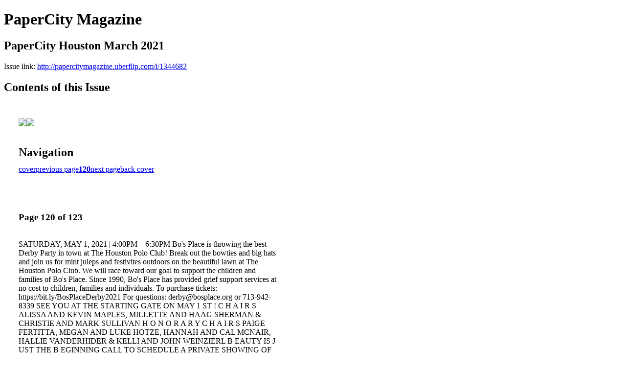

--- FILE ---
content_type: text/html; charset=UTF-8
request_url: http://papercitymagazine.uberflip.com/i/1344682-papercity-houston-march-2021/120
body_size: 23762
content:
<!DOCTYPE html PUBLIC "-//W3C//DTD XHTML 1.0 Transitional//EN" "http://www.w3.org/TR/xhtml1/DTD/xhtml1-transitional.dtd">

<html xmlns="http://www.w3.org/1999/xhtml" xml:lang="en" lang="en" xmlns:og="http://ogp.me/ns#" xmlns:fb="https://www.facebook.com/2008/fbml">
    	<head>
        <link rel="apple-touch-icon" type="image/png" sizes="57x57" href="https://content.cdntwrk.com/favicons/dD0zMzY0MCZjbWQ9ZmF2aWNvbiZ2ZXJzaW9uPTE2MTE4NDUzNzQmZXh0PXBuZyZzaXplPTU3JnNpZz0xMmM4NjQxNWQ5ZDY1NWMzNjgxZDUyMzU3YzYzYWE5ZQ%253D%253D/favicon.png"><link rel="apple-touch-icon" type="image/png" sizes="72x72" href="https://content.cdntwrk.com/favicons/dD0zMzY0MCZjbWQ9ZmF2aWNvbiZ2ZXJzaW9uPTE2MTE4NDUzNzQmZXh0PXBuZyZzaXplPTcyJnNpZz1lYzM2MzBmZTM0NjFmN2RlMWJiMTk0ZjhiNDUxZjc5YQ%253D%253D/favicon.png"><link rel="apple-touch-icon" type="image/png" sizes="114x114" href="https://content.cdntwrk.com/favicons/dD0zMzY0MCZjbWQ9ZmF2aWNvbiZ2ZXJzaW9uPTE2MTE4NDUzNzQmZXh0PXBuZyZzaXplPTExNCZzaWc9YzJhNDM3YjM1OWVmYzk4MWI2YWM3MzljYjRjM2E4Y2Q%253D/favicon.png"><link rel="apple-touch-icon" type="image/png" sizes="144x144" href="https://content.cdntwrk.com/favicons/dD0zMzY0MCZjbWQ9ZmF2aWNvbiZ2ZXJzaW9uPTE2MTE4NDUzNzQmZXh0PXBuZyZzaXplPTE0NCZzaWc9ZjdiNTdjMDIzYzQ2NDBjNTZjOWQ4MjRmZGFhZjQ3OTU%253D/favicon.png"><link rel="apple-touch-icon" type="image/png" sizes="180x180" href="https://content.cdntwrk.com/favicons/dD0zMzY0MCZjbWQ9ZmF2aWNvbiZ2ZXJzaW9uPTE2MTE4NDUzNzQmZXh0PXBuZyZzaXplPTE4MCZzaWc9OTA0YmQ3MTdlZjRkZGZjNWMzZGU1ZmU0NzYyOTQ1NDY%253D/favicon.png"><link rel="icon" type="image/png" sizes="16x16" href="https://content.cdntwrk.com/favicons/dD0zMzY0MCZjbWQ9ZmF2aWNvbiZ2ZXJzaW9uPTE2MTE4NDUzNzQmZXh0PXBuZyZzaXplPTE2JnNpZz1iMmVlNDdmZjc5ZTg5ZTNlOWZlNzIzOGY5NzIzZGExYQ%253D%253D/favicon.png"><link rel="icon" type="image/png" sizes="32x32" href="https://content.cdntwrk.com/favicons/dD0zMzY0MCZjbWQ9ZmF2aWNvbiZ2ZXJzaW9uPTE2MTE4NDUzNzQmZXh0PXBuZyZzaXplPTMyJnNpZz1kMzkwOTgxZWM5NzA5MTU5ZGFkOWM2N2ZlNTAwYjg5Mw%253D%253D/favicon.png"><link rel="icon" type="image/png" sizes="96x96" href="https://content.cdntwrk.com/favicons/dD0zMzY0MCZjbWQ9ZmF2aWNvbiZ2ZXJzaW9uPTE2MTE4NDUzNzQmZXh0PXBuZyZzaXplPTk2JnNpZz04NGUxY2JiOWMxY2M1ZjdkYzIwMGJiMDBiM2IxNDBlYQ%253D%253D/favicon.png"><link rel="icon" type="image/png" sizes="128x128" href="https://content.cdntwrk.com/favicons/dD0zMzY0MCZjbWQ9ZmF2aWNvbiZ2ZXJzaW9uPTE2MTE4NDUzNzQmZXh0PXBuZyZzaXplPTEyOCZzaWc9MDkyNzZiNTdlNmIyNjcyZjFmMGZjYmUwNjM1NmIwZTY%253D/favicon.png"><link rel="icon" type="image/png" sizes="195x195" href="https://content.cdntwrk.com/favicons/dD0zMzY0MCZjbWQ9ZmF2aWNvbiZ2ZXJzaW9uPTE2MTE4NDUzNzQmZXh0PXBuZyZzaXplPTE5NSZzaWc9MDNkMDg0YTBmYjY1MmEzNTE4YmMxNTNiMDZmOWRjMTA%253D/favicon.png"><meta name="msapplication-TileImage" content="https://content.cdntwrk.com/favicons/dD0zMzY0MCZjbWQ9ZmF2aWNvbiZ2ZXJzaW9uPTE2MTE4NDUzNzQmZXh0PXBuZyZzaXplPTE0NCZzaWc9ZjdiNTdjMDIzYzQ2NDBjNTZjOWQ4MjRmZGFhZjQ3OTU%253D/favicon.png"><!--[if IE]><link rel="shortcut icon" type="image/x-icon" href="https://content.cdntwrk.com/favicons/dD0zMzY0MCZjbWQ9ZmF2aWNvbiZ2ZXJzaW9uPTE2MTE4NDUzNzQmZXh0PWljbyZzaWc9NThmNDU0MWZhMDc1NjJmMDEyNTMzMDYzMmU3NzUyZWE%253D/favicon.ico"><![endif]-->		<meta charset="utf-8">
				<meta name="description" content="" />
		<meta name="keywords" content="" />
		
		
		<title>PaperCity Magazine - PaperCity Houston March 2021</title>
		
		<meta itemprop="image" content="https://content.cdntwrk.com/files/aT0xMzQ0NjgyJnA9MTIwJnY9MSZjbWQ9diZzaWc9YmE5MDljZmM4ODg5YzQ3MDRjZDIxM2Y3MjMxOWI1NDk%253D/-w-450-80.jpg"><meta property="og:image" content="https://content.cdntwrk.com/files/aT0xMzQ0NjgyJnA9MTIwJnY9MSZjbWQ9diZzaWc9YmE5MDljZmM4ODg5YzQ3MDRjZDIxM2Y3MjMxOWI1NDk%253D/-w-450-80.jpg"/><meta itemprop="image" content="https://content.cdntwrk.com/files/aT0xMzQ0NjgyJnA9MTE5JnY9MSZjbWQ9diZzaWc9Njc0NDY1ZmFkMzM5NzQ0YTIxODVhNTFkNzAwZDFmN2Y%253D/-w-450-80.jpg"><meta property="og:image" content="https://content.cdntwrk.com/files/aT0xMzQ0NjgyJnA9MTE5JnY9MSZjbWQ9diZzaWc9Njc0NDY1ZmFkMzM5NzQ0YTIxODVhNTFkNzAwZDFmN2Y%253D/-w-450-80.jpg"/>	</head>

	<body>
	    <h1>PaperCity Magazine</h1>
<h2>PaperCity Houston March 2021</h2>

<p></p>
<p>Issue link: <a href="http://papercitymagazine.uberflip.com/i/1344682">http://papercitymagazine.uberflip.com/i/1344682</a></p>

<h2>Contents of this Issue</h2>
<div style='float:left;clear:none;margin:30px;width:960px;'><div class='issue-img-wrapper'><img id='issue-img-1' src='https://content.cdntwrk.com/files/aT0xMzQ0NjgyJnA9MTE5JnY9MSZjbWQ9diZzaWc9Njc0NDY1ZmFkMzM5NzQ0YTIxODVhNTFkNzAwZDFmN2Y%253D/-w-450-80.jpg'/><img id='issue-img-2' src='https://content.cdntwrk.com/files/aT0xMzQ0NjgyJnA9MTIwJnY9MSZjbWQ9diZzaWc9YmE5MDljZmM4ODg5YzQ3MDRjZDIxM2Y3MjMxOWI1NDk%253D/-w-450-80.jpg'/></div><h2 style="clear:both;padding-top:20px;margin-bottom:12px;text-align:left">Navigation</h2><div class='btn-group' id='navigation'><a class="btn" title="PaperCity Magazine - PaperCity Houston March 2021 page 0 " href="http://papercitymagazine.uberflip.com/i/1344682">cover</a><a rel="prev" class="btn" title="PaperCity Magazine - PaperCity Houston March 2021 page 119" href="http://papercitymagazine.uberflip.com/i/1344682/119">previous page</a><a class='btn active' href='#'><strong>120</strong></a><a rel="next" class="btn" title="PaperCity Magazine - PaperCity Houston March 2021 page 121" href="http://papercitymagazine.uberflip.com/i/1344682/121">next page</a><a class="btn" title="PaperCity Magazine - PaperCity Houston March 2021 page 123" href="http://papercitymagazine.uberflip.com/i/1344682/123">back cover</a></div></div><div style='float:left;clear:none;text-align:left;margin:30px;width:550px'><h3> Page 120 of 123</h3><p><div style="max-height:300px;overflow-x:hidden;margin-bottom:30px;padding-right:20px;"><p>SATURDAY, MAY 1, 2021 | 4:00PM – 6:30PM
Bo's Place is throwing the best Derby Party in town at The Houston Polo Club!

Break out the bowties and big hats and join us for mint juleps and
festivites outdoors on the beautiful lawn at The Houston Polo Club.
We will race toward our goal to support the children and families of Bo's Place.
Since 1990, Bo's Place has provided grief support services at no cost
to children, families and individuals.
To purchase tickets: https://bit.ly/BosPlaceDerby2021
For questions: derby@bosplace.org or 713-942-8339

SEE YOU AT THE STARTING GATE ON MAY 1
ST
!

C H A I R S
ALISSA AND KEVIN MAPLES, MILLETTE AND HAAG SHERMAN & CHRISTIE AND MARK SULLIVAN
H O N O R A R Y C H A I R S
PAIGE FERTITTA, MEGAN AND LUKE HOTZE, HANNAH AND CAL MCNAIR, HALLIE VANDERHIDER & KELLI AND JOHN WEINZIERL

B
EAUTY IS
J
UST THE
B
EGINNING

CALL TO SCHEDULE
A PRIVATE SHOWING
OF YOUR NEW
HOME TODAY.

Now is the time to discover the best
of senior, luxury, resort-style living.
Extraordinary, elegant residences and an
extensive variety of luxurious amenities.
The restaurant offers chef-driven à la carte
menus, a curated wine list and signature
cocktails. Antiques, fine art and museum
quality collections fill the welcoming spaces.
Comfort, security and exceptional service
leave you free to enjoy your interests.
The Tradition, where beauty is just the
beginning and traditions are made daily.

INDEPENDENT LIVING • ASSISTED LIVING
MEMORY CARE
www.traditionseniorliving.com

THE TRADITION – WOODWAY
6336 Woodway Drive, Houston, TX 77057
Independent Living (713) 423-6066
Assisted Living & Memory Care (713) 874-9096

THE TRADITION –
BUFFALO SPEEDWAY
9339 Buffalo Speedway, Houston, TX 77025
Independent Living (713) 715-1905
Assisted Living & Memory Care (713) 715-1902</p></div><h2>Articles in this issue</h2><div style="max-height:200px;overflow-x:hidden;margin-bottom:30px;padding-right:20px;"><ul class='nav'>		<li><a href="http://papercitymagazine.uberflip.com/i/1344682/0" title="Read article: c1_hstd0321">c1_hstd0321</a></li>
			<li><a href="http://papercitymagazine.uberflip.com/i/1344682/1" title="Read article: c2_hstd0321">c2_hstd0321</a></li>
			<li><a href="http://papercitymagazine.uberflip.com/i/1344682/2" title="Read article: 001_hstd0321">001_hstd0321</a></li>
			<li><a href="http://papercitymagazine.uberflip.com/i/1344682/3" title="Read article: 002_hstd0321">002_hstd0321</a></li>
			<li><a href="http://papercitymagazine.uberflip.com/i/1344682/4" title="Read article: 003_hstd0321">003_hstd0321</a></li>
			<li><a href="http://papercitymagazine.uberflip.com/i/1344682/5" title="Read article: 004_hstd0321">004_hstd0321</a></li>
			<li><a href="http://papercitymagazine.uberflip.com/i/1344682/6" title="Read article: 005_hstd0321">005_hstd0321</a></li>
			<li><a href="http://papercitymagazine.uberflip.com/i/1344682/7" title="Read article: 006_hstd0321">006_hstd0321</a></li>
			<li><a href="http://papercitymagazine.uberflip.com/i/1344682/8" title="Read article: 007_hstd0321">007_hstd0321</a></li>
			<li><a href="http://papercitymagazine.uberflip.com/i/1344682/9" title="Read article: 008_hstd0321">008_hstd0321</a></li>
			<li><a href="http://papercitymagazine.uberflip.com/i/1344682/10" title="Read article: 009_hstd0321">009_hstd0321</a></li>
			<li><a href="http://papercitymagazine.uberflip.com/i/1344682/11" title="Read article: 010_hstd0321">010_hstd0321</a></li>
			<li><a href="http://papercitymagazine.uberflip.com/i/1344682/12" title="Read article: 011_hstd0321">011_hstd0321</a></li>
			<li><a href="http://papercitymagazine.uberflip.com/i/1344682/13" title="Read article: 012_hstd0321">012_hstd0321</a></li>
			<li><a href="http://papercitymagazine.uberflip.com/i/1344682/14" title="Read article: 013_hstd0321">013_hstd0321</a></li>
			<li><a href="http://papercitymagazine.uberflip.com/i/1344682/15" title="Read article: 014_hstd0321">014_hstd0321</a></li>
			<li><a href="http://papercitymagazine.uberflip.com/i/1344682/16" title="Read article: 015_hstd0321">015_hstd0321</a></li>
			<li><a href="http://papercitymagazine.uberflip.com/i/1344682/17" title="Read article: 016_hstd0321">016_hstd0321</a></li>
			<li><a href="http://papercitymagazine.uberflip.com/i/1344682/18" title="Read article: 017_hstd0321">017_hstd0321</a></li>
			<li><a href="http://papercitymagazine.uberflip.com/i/1344682/19" title="Read article: 018_hstd0321">018_hstd0321</a></li>
			<li><a href="http://papercitymagazine.uberflip.com/i/1344682/20" title="Read article: 019_hstd0321">019_hstd0321</a></li>
			<li><a href="http://papercitymagazine.uberflip.com/i/1344682/21" title="Read article: 020_hstd0321">020_hstd0321</a></li>
			<li><a href="http://papercitymagazine.uberflip.com/i/1344682/22" title="Read article: 021_hstd0321">021_hstd0321</a></li>
			<li><a href="http://papercitymagazine.uberflip.com/i/1344682/23" title="Read article: 022_hstd0321">022_hstd0321</a></li>
			<li><a href="http://papercitymagazine.uberflip.com/i/1344682/24" title="Read article: 023_hstd0321">023_hstd0321</a></li>
			<li><a href="http://papercitymagazine.uberflip.com/i/1344682/25" title="Read article: 024_hstd0321">024_hstd0321</a></li>
			<li><a href="http://papercitymagazine.uberflip.com/i/1344682/26" title="Read article: 025_hstd0321">025_hstd0321</a></li>
			<li><a href="http://papercitymagazine.uberflip.com/i/1344682/27" title="Read article: 026_hstd0321">026_hstd0321</a></li>
			<li><a href="http://papercitymagazine.uberflip.com/i/1344682/28" title="Read article: 027_hstd0321">027_hstd0321</a></li>
			<li><a href="http://papercitymagazine.uberflip.com/i/1344682/29" title="Read article: 028_hstd0321">028_hstd0321</a></li>
			<li><a href="http://papercitymagazine.uberflip.com/i/1344682/30" title="Read article: 029_hstd0321">029_hstd0321</a></li>
			<li><a href="http://papercitymagazine.uberflip.com/i/1344682/31" title="Read article: 030_hstd0321">030_hstd0321</a></li>
			<li><a href="http://papercitymagazine.uberflip.com/i/1344682/32" title="Read article: 031_hstd0321">031_hstd0321</a></li>
			<li><a href="http://papercitymagazine.uberflip.com/i/1344682/33" title="Read article: 032_hstd0321">032_hstd0321</a></li>
			<li><a href="http://papercitymagazine.uberflip.com/i/1344682/34" title="Read article: 033_hstd0321">033_hstd0321</a></li>
			<li><a href="http://papercitymagazine.uberflip.com/i/1344682/35" title="Read article: 034_hstd0321">034_hstd0321</a></li>
			<li><a href="http://papercitymagazine.uberflip.com/i/1344682/36" title="Read article: 035_hstd0321">035_hstd0321</a></li>
			<li><a href="http://papercitymagazine.uberflip.com/i/1344682/37" title="Read article: 036_hstd0321">036_hstd0321</a></li>
			<li><a href="http://papercitymagazine.uberflip.com/i/1344682/38" title="Read article: 037_hstd0321">037_hstd0321</a></li>
			<li><a href="http://papercitymagazine.uberflip.com/i/1344682/39" title="Read article: 038_hstd0321">038_hstd0321</a></li>
			<li><a href="http://papercitymagazine.uberflip.com/i/1344682/40" title="Read article: 039_hstd0321">039_hstd0321</a></li>
			<li><a href="http://papercitymagazine.uberflip.com/i/1344682/41" title="Read article: 040_hstd0321">040_hstd0321</a></li>
			<li><a href="http://papercitymagazine.uberflip.com/i/1344682/42" title="Read article: 041_hstd0321">041_hstd0321</a></li>
			<li><a href="http://papercitymagazine.uberflip.com/i/1344682/43" title="Read article: 042_hstd0321">042_hstd0321</a></li>
			<li><a href="http://papercitymagazine.uberflip.com/i/1344682/44" title="Read article: 043_hstd0321">043_hstd0321</a></li>
			<li><a href="http://papercitymagazine.uberflip.com/i/1344682/45" title="Read article: 044_hstd0321">044_hstd0321</a></li>
			<li><a href="http://papercitymagazine.uberflip.com/i/1344682/46" title="Read article: 045_hstd0321">045_hstd0321</a></li>
			<li><a href="http://papercitymagazine.uberflip.com/i/1344682/47" title="Read article: 046_hstd0321">046_hstd0321</a></li>
			<li><a href="http://papercitymagazine.uberflip.com/i/1344682/48" title="Read article: 047_hstd0321">047_hstd0321</a></li>
			<li><a href="http://papercitymagazine.uberflip.com/i/1344682/49" title="Read article: 048_hstd0321">048_hstd0321</a></li>
			<li><a href="http://papercitymagazine.uberflip.com/i/1344682/50" title="Read article: 049_hstd0321">049_hstd0321</a></li>
			<li><a href="http://papercitymagazine.uberflip.com/i/1344682/51" title="Read article: 050_hstd0321">050_hstd0321</a></li>
			<li><a href="http://papercitymagazine.uberflip.com/i/1344682/52" title="Read article: 051_hstd0321">051_hstd0321</a></li>
			<li><a href="http://papercitymagazine.uberflip.com/i/1344682/53" title="Read article: 052_hstd0321">052_hstd0321</a></li>
			<li><a href="http://papercitymagazine.uberflip.com/i/1344682/54" title="Read article: 053_hstd0321">053_hstd0321</a></li>
			<li><a href="http://papercitymagazine.uberflip.com/i/1344682/55" title="Read article: 054_hstd0321">054_hstd0321</a></li>
			<li><a href="http://papercitymagazine.uberflip.com/i/1344682/56" title="Read article: 055_hstd0321">055_hstd0321</a></li>
			<li><a href="http://papercitymagazine.uberflip.com/i/1344682/57" title="Read article: 056_hstd0321">056_hstd0321</a></li>
			<li><a href="http://papercitymagazine.uberflip.com/i/1344682/58" title="Read article: 057_hstd0321">057_hstd0321</a></li>
			<li><a href="http://papercitymagazine.uberflip.com/i/1344682/59" title="Read article: 058_hstd0321">058_hstd0321</a></li>
			<li><a href="http://papercitymagazine.uberflip.com/i/1344682/60" title="Read article: 059_hstd0321">059_hstd0321</a></li>
			<li><a href="http://papercitymagazine.uberflip.com/i/1344682/61" title="Read article: 060_hstd0321">060_hstd0321</a></li>
			<li><a href="http://papercitymagazine.uberflip.com/i/1344682/62" title="Read article: 061_hstd0321">061_hstd0321</a></li>
			<li><a href="http://papercitymagazine.uberflip.com/i/1344682/63" title="Read article: 062_hstd0321">062_hstd0321</a></li>
			<li><a href="http://papercitymagazine.uberflip.com/i/1344682/64" title="Read article: 063_hstd0321">063_hstd0321</a></li>
			<li><a href="http://papercitymagazine.uberflip.com/i/1344682/65" title="Read article: 064_hstd0321">064_hstd0321</a></li>
			<li><a href="http://papercitymagazine.uberflip.com/i/1344682/66" title="Read article: 065_hstd0321">065_hstd0321</a></li>
			<li><a href="http://papercitymagazine.uberflip.com/i/1344682/67" title="Read article: 066_hstd0321">066_hstd0321</a></li>
			<li><a href="http://papercitymagazine.uberflip.com/i/1344682/68" title="Read article: 067_hstd0321">067_hstd0321</a></li>
			<li><a href="http://papercitymagazine.uberflip.com/i/1344682/69" title="Read article: 068_hstd0321">068_hstd0321</a></li>
			<li><a href="http://papercitymagazine.uberflip.com/i/1344682/70" title="Read article: 069_hstd0321">069_hstd0321</a></li>
			<li><a href="http://papercitymagazine.uberflip.com/i/1344682/71" title="Read article: 070_hstd0321">070_hstd0321</a></li>
			<li><a href="http://papercitymagazine.uberflip.com/i/1344682/72" title="Read article: 071_hstd0321">071_hstd0321</a></li>
			<li><a href="http://papercitymagazine.uberflip.com/i/1344682/73" title="Read article: 072_hstd0321">072_hstd0321</a></li>
			<li><a href="http://papercitymagazine.uberflip.com/i/1344682/74" title="Read article: 073_hstd0321">073_hstd0321</a></li>
			<li><a href="http://papercitymagazine.uberflip.com/i/1344682/75" title="Read article: 074_hstd0321">074_hstd0321</a></li>
			<li><a href="http://papercitymagazine.uberflip.com/i/1344682/76" title="Read article: 075_hstd0321">075_hstd0321</a></li>
			<li><a href="http://papercitymagazine.uberflip.com/i/1344682/77" title="Read article: 076_hstd0321">076_hstd0321</a></li>
			<li><a href="http://papercitymagazine.uberflip.com/i/1344682/78" title="Read article: 077_hstd0321">077_hstd0321</a></li>
			<li><a href="http://papercitymagazine.uberflip.com/i/1344682/79" title="Read article: 078_hstd0321">078_hstd0321</a></li>
			<li><a href="http://papercitymagazine.uberflip.com/i/1344682/80" title="Read article: 079_hstd0321">079_hstd0321</a></li>
			<li><a href="http://papercitymagazine.uberflip.com/i/1344682/81" title="Read article: 080_hstd0321">080_hstd0321</a></li>
			<li><a href="http://papercitymagazine.uberflip.com/i/1344682/82" title="Read article: 081_hstd0321">081_hstd0321</a></li>
			<li><a href="http://papercitymagazine.uberflip.com/i/1344682/83" title="Read article: 082_hstd0321">082_hstd0321</a></li>
			<li><a href="http://papercitymagazine.uberflip.com/i/1344682/84" title="Read article: 083_hstd0321">083_hstd0321</a></li>
			<li><a href="http://papercitymagazine.uberflip.com/i/1344682/85" title="Read article: 084_hstd0321">084_hstd0321</a></li>
			<li><a href="http://papercitymagazine.uberflip.com/i/1344682/86" title="Read article: 085_hstd0321">085_hstd0321</a></li>
			<li><a href="http://papercitymagazine.uberflip.com/i/1344682/87" title="Read article: 086_hstd0321">086_hstd0321</a></li>
			<li><a href="http://papercitymagazine.uberflip.com/i/1344682/88" title="Read article: 087_hstd0321">087_hstd0321</a></li>
			<li><a href="http://papercitymagazine.uberflip.com/i/1344682/89" title="Read article: 088_hstd0321">088_hstd0321</a></li>
			<li><a href="http://papercitymagazine.uberflip.com/i/1344682/90" title="Read article: 089_hstd0321">089_hstd0321</a></li>
			<li><a href="http://papercitymagazine.uberflip.com/i/1344682/91" title="Read article: 090_hstd0321">090_hstd0321</a></li>
			<li><a href="http://papercitymagazine.uberflip.com/i/1344682/92" title="Read article: 091_hstd0321">091_hstd0321</a></li>
			<li><a href="http://papercitymagazine.uberflip.com/i/1344682/93" title="Read article: 092_hstd0321">092_hstd0321</a></li>
			<li><a href="http://papercitymagazine.uberflip.com/i/1344682/94" title="Read article: 093_hstd0321">093_hstd0321</a></li>
			<li><a href="http://papercitymagazine.uberflip.com/i/1344682/95" title="Read article: 094_hstd0321">094_hstd0321</a></li>
			<li><a href="http://papercitymagazine.uberflip.com/i/1344682/96" title="Read article: 095_hstd0321">095_hstd0321</a></li>
			<li><a href="http://papercitymagazine.uberflip.com/i/1344682/97" title="Read article: 096_hstd0321">096_hstd0321</a></li>
			<li><a href="http://papercitymagazine.uberflip.com/i/1344682/98" title="Read article: 097_hstd0321">097_hstd0321</a></li>
			<li><a href="http://papercitymagazine.uberflip.com/i/1344682/99" title="Read article: 098_hstd0321">098_hstd0321</a></li>
			<li><a href="http://papercitymagazine.uberflip.com/i/1344682/100" title="Read article: 099_hstd0321">099_hstd0321</a></li>
			<li><a href="http://papercitymagazine.uberflip.com/i/1344682/101" title="Read article: 100_hstd0321">100_hstd0321</a></li>
			<li><a href="http://papercitymagazine.uberflip.com/i/1344682/102" title="Read article: 101_hstd0321">101_hstd0321</a></li>
			<li><a href="http://papercitymagazine.uberflip.com/i/1344682/103" title="Read article: 102_hstd0321">102_hstd0321</a></li>
			<li><a href="http://papercitymagazine.uberflip.com/i/1344682/104" title="Read article: 103_hstd0321">103_hstd0321</a></li>
			<li><a href="http://papercitymagazine.uberflip.com/i/1344682/105" title="Read article: 104_hstd0321">104_hstd0321</a></li>
			<li><a href="http://papercitymagazine.uberflip.com/i/1344682/106" title="Read article: 105_hstd0321">105_hstd0321</a></li>
			<li><a href="http://papercitymagazine.uberflip.com/i/1344682/107" title="Read article: 106_hstd0321">106_hstd0321</a></li>
			<li><a href="http://papercitymagazine.uberflip.com/i/1344682/108" title="Read article: 107_hstd0321">107_hstd0321</a></li>
			<li><a href="http://papercitymagazine.uberflip.com/i/1344682/109" title="Read article: 108_hstd0321">108_hstd0321</a></li>
			<li><a href="http://papercitymagazine.uberflip.com/i/1344682/110" title="Read article: 109_hstd0321">109_hstd0321</a></li>
			<li><a href="http://papercitymagazine.uberflip.com/i/1344682/111" title="Read article: 110_hstd0321">110_hstd0321</a></li>
			<li><a href="http://papercitymagazine.uberflip.com/i/1344682/112" title="Read article: 111_hstd0321">111_hstd0321</a></li>
			<li><a href="http://papercitymagazine.uberflip.com/i/1344682/113" title="Read article: 112_hstd0321">112_hstd0321</a></li>
			<li><a href="http://papercitymagazine.uberflip.com/i/1344682/114" title="Read article: 113_hstd0321">113_hstd0321</a></li>
			<li><a href="http://papercitymagazine.uberflip.com/i/1344682/115" title="Read article: 114_hstd0321">114_hstd0321</a></li>
			<li><a href="http://papercitymagazine.uberflip.com/i/1344682/116" title="Read article: 115_hstd0321">115_hstd0321</a></li>
			<li><a href="http://papercitymagazine.uberflip.com/i/1344682/117" title="Read article: 116_hstd0321">116_hstd0321</a></li>
			<li><a href="http://papercitymagazine.uberflip.com/i/1344682/118" title="Read article: 117_hstd0321">117_hstd0321</a></li>
			<li><a href="http://papercitymagazine.uberflip.com/i/1344682/119" title="Read article: 118_hstd0321">118_hstd0321</a></li>
			<li><a href="http://papercitymagazine.uberflip.com/i/1344682/120" title="Read article: 119_hstd0321">119_hstd0321</a></li>
			<li><a href="http://papercitymagazine.uberflip.com/i/1344682/121" title="Read article: 120_hstd0321_r1">120_hstd0321_r1</a></li>
			<li><a href="http://papercitymagazine.uberflip.com/i/1344682/122" title="Read article: c3_hstd0321">c3_hstd0321</a></li>
			<li><a href="http://papercitymagazine.uberflip.com/i/1344682/123" title="Read article: c4_hstd0321">c4_hstd0321</a></li>
	</ul></div><h2>Links on this page</h2><ul><li><a href='http://bit.ly/BosPlaceDerby2021' title=''>http://bit.ly/BosPlaceDerby2021</a><li><a href='http://www.traditionseniorliving.com' title=''>http://www.traditionseniorliving.com</a><li><a href='mailto:derby@bosplace.org' title=''>mailto:derby@bosplace.org</a></ul><h2>Archives of this issue</h2><a href='http://papercitymagazine.uberflip.com/read/archives/i/33640/1344682'>view archives of PaperCity Magazine - PaperCity Houston March 2021</a></div><div class='clr'></div>	</body>
</html>
